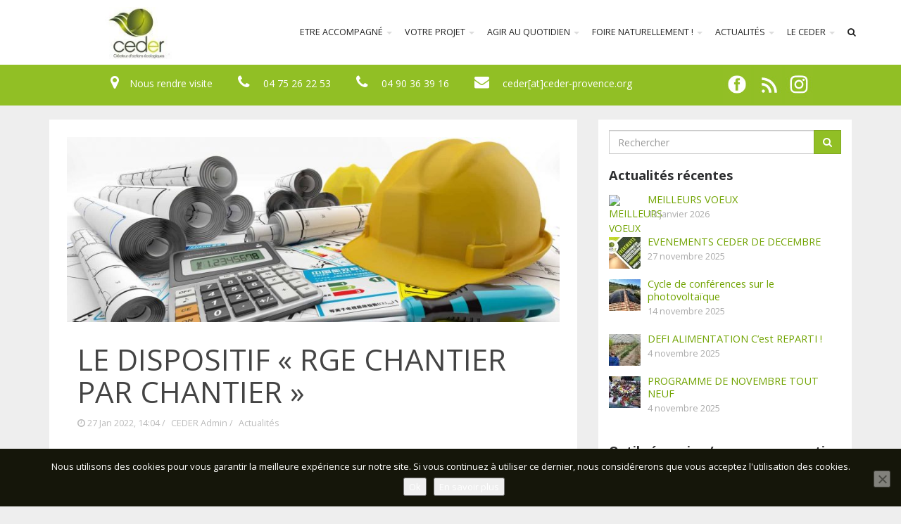

--- FILE ---
content_type: text/html; charset=UTF-8
request_url: https://www.ceder-provence.org/le-dispositif-rge-chantier-par-chantier/
body_size: 17798
content:
<!DOCTYPE html>
<html lang="fr-FR">
<head>
<meta charset="UTF-8">
<meta http-equiv="X-UA-Compatible" content="IE=edge">
<meta name="viewport" content="width=device-width, initial-scale=1">
<title>Le dispositif &quot;RGE Chantier par chantier&quot; - CEDER</title>
<link rel="profile" href="http://gmpg.org/xfn/11">
<link rel="pingback" href="">
<meta name='robots' content='index, follow, max-image-preview:large, max-snippet:-1, max-video-preview:-1' />
<!-- This site is optimized with the Yoast SEO plugin v26.7 - https://yoast.com/wordpress/plugins/seo/ -->
<meta name="description" content="Le CEDER accompagne les professionnels pour comprendre des dispositifs spécifiques comme le &quot;RGE chantier par chantier&quot;" />
<link rel="canonical" href="https://www.ceder-provence.org/le-dispositif-rge-chantier-par-chantier/" />
<meta property="og:locale" content="fr_FR" />
<meta property="og:type" content="article" />
<meta property="og:title" content="Le dispositif &quot;RGE Chantier par chantier&quot; - CEDER" />
<meta property="og:description" content="Le CEDER accompagne les professionnels pour comprendre des dispositifs spécifiques comme le &quot;RGE chantier par chantier&quot;" />
<meta property="og:url" content="https://www.ceder-provence.org/le-dispositif-rge-chantier-par-chantier/" />
<meta property="og:site_name" content="CEDER" />
<meta property="article:published_time" content="2022-01-27T13:04:39+00:00" />
<meta property="article:modified_time" content="2022-02-17T08:19:34+00:00" />
<meta property="og:image" content="https://www.ceder-provence.org/wp-content/uploads/2020/10/isolation-28.jpg" />
<meta property="og:image:width" content="1830" />
<meta property="og:image:height" content="1038" />
<meta property="og:image:type" content="image/jpeg" />
<meta name="author" content="CEDER Admin" />
<meta name="twitter:card" content="summary_large_image" />
<meta name="twitter:label1" content="Écrit par" />
<meta name="twitter:data1" content="CEDER Admin" />
<meta name="twitter:label2" content="Durée de lecture estimée" />
<meta name="twitter:data2" content="2 minutes" />
<script type="application/ld+json" class="yoast-schema-graph">{"@context":"https://schema.org","@graph":[{"@type":"Article","@id":"https://www.ceder-provence.org/le-dispositif-rge-chantier-par-chantier/#article","isPartOf":{"@id":"https://www.ceder-provence.org/le-dispositif-rge-chantier-par-chantier/"},"author":{"name":"CEDER Admin","@id":"https://www.ceder-provence.org/#/schema/person/ec0fc404af2301ce67ec4ea1eb8e5330"},"headline":"Le dispositif « RGE Chantier par chantier »","datePublished":"2022-01-27T13:04:39+00:00","dateModified":"2022-02-17T08:19:34+00:00","mainEntityOfPage":{"@id":"https://www.ceder-provence.org/le-dispositif-rge-chantier-par-chantier/"},"wordCount":324,"publisher":{"@id":"https://www.ceder-provence.org/#organization"},"image":{"@id":"https://www.ceder-provence.org/le-dispositif-rge-chantier-par-chantier/#primaryimage"},"thumbnailUrl":"https://www.ceder-provence.org/wp-content/uploads/2020/10/isolation-28.jpg","articleSection":["Actualités"],"inLanguage":"fr-FR"},{"@type":"WebPage","@id":"https://www.ceder-provence.org/le-dispositif-rge-chantier-par-chantier/","url":"https://www.ceder-provence.org/le-dispositif-rge-chantier-par-chantier/","name":"Le dispositif \"RGE Chantier par chantier\" - CEDER","isPartOf":{"@id":"https://www.ceder-provence.org/#website"},"primaryImageOfPage":{"@id":"https://www.ceder-provence.org/le-dispositif-rge-chantier-par-chantier/#primaryimage"},"image":{"@id":"https://www.ceder-provence.org/le-dispositif-rge-chantier-par-chantier/#primaryimage"},"thumbnailUrl":"https://www.ceder-provence.org/wp-content/uploads/2020/10/isolation-28.jpg","datePublished":"2022-01-27T13:04:39+00:00","dateModified":"2022-02-17T08:19:34+00:00","description":"Le CEDER accompagne les professionnels pour comprendre des dispositifs spécifiques comme le \"RGE chantier par chantier\"","breadcrumb":{"@id":"https://www.ceder-provence.org/le-dispositif-rge-chantier-par-chantier/#breadcrumb"},"inLanguage":"fr-FR","potentialAction":[{"@type":"ReadAction","target":["https://www.ceder-provence.org/le-dispositif-rge-chantier-par-chantier/"]}]},{"@type":"ImageObject","inLanguage":"fr-FR","@id":"https://www.ceder-provence.org/le-dispositif-rge-chantier-par-chantier/#primaryimage","url":"https://www.ceder-provence.org/wp-content/uploads/2020/10/isolation-28.jpg","contentUrl":"https://www.ceder-provence.org/wp-content/uploads/2020/10/isolation-28.jpg","width":1830,"height":1038,"caption":"chantier"},{"@type":"BreadcrumbList","@id":"https://www.ceder-provence.org/le-dispositif-rge-chantier-par-chantier/#breadcrumb","itemListElement":[{"@type":"ListItem","position":1,"name":"Accueil","item":"https://www.ceder-provence.org/"},{"@type":"ListItem","position":2,"name":"Actualités","item":"https://www.ceder-provence.org/actualites/"},{"@type":"ListItem","position":3,"name":"Le dispositif « RGE Chantier par chantier »"}]},{"@type":"WebSite","@id":"https://www.ceder-provence.org/#website","url":"https://www.ceder-provence.org/","name":"CEDER","description":"Créateur d&#039;actions écologiques","publisher":{"@id":"https://www.ceder-provence.org/#organization"},"potentialAction":[{"@type":"SearchAction","target":{"@type":"EntryPoint","urlTemplate":"https://www.ceder-provence.org/?s={search_term_string}"},"query-input":{"@type":"PropertyValueSpecification","valueRequired":true,"valueName":"search_term_string"}}],"inLanguage":"fr-FR"},{"@type":"Organization","@id":"https://www.ceder-provence.org/#organization","name":"CEDER","url":"https://www.ceder-provence.org/","logo":{"@type":"ImageObject","inLanguage":"fr-FR","@id":"https://www.ceder-provence.org/#/schema/logo/image/","url":"https://www.ceder-provence.org/wp-content/uploads/2021/09/cropped-cropped-logo_CEDER_long.jpg","contentUrl":"https://www.ceder-provence.org/wp-content/uploads/2021/09/cropped-cropped-logo_CEDER_long.jpg","width":293,"height":86,"caption":"CEDER"},"image":{"@id":"https://www.ceder-provence.org/#/schema/logo/image/"}},{"@type":"Person","@id":"https://www.ceder-provence.org/#/schema/person/ec0fc404af2301ce67ec4ea1eb8e5330","name":"CEDER Admin","url":"https://www.ceder-provence.org/author/admceder/"}]}</script>
<!-- / Yoast SEO plugin. -->
<link rel='dns-prefetch' href='//www.ceder-provence.org' />
<link rel='dns-prefetch' href='//fonts.googleapis.com' />
<link rel="alternate" type="application/rss+xml" title="CEDER &raquo; Flux" href="https://www.ceder-provence.org/feed/" />
<link rel="alternate" type="application/rss+xml" title="CEDER &raquo; Flux des commentaires" href="https://www.ceder-provence.org/comments/feed/" />
<link rel="alternate" title="oEmbed (JSON)" type="application/json+oembed" href="https://www.ceder-provence.org/wp-json/oembed/1.0/embed?url=https%3A%2F%2Fwww.ceder-provence.org%2Fle-dispositif-rge-chantier-par-chantier%2F" />
<link rel="alternate" title="oEmbed (XML)" type="text/xml+oembed" href="https://www.ceder-provence.org/wp-json/oembed/1.0/embed?url=https%3A%2F%2Fwww.ceder-provence.org%2Fle-dispositif-rge-chantier-par-chantier%2F&#038;format=xml" />
<style id='wp-img-auto-sizes-contain-inline-css' type='text/css'>
img:is([sizes=auto i],[sizes^="auto," i]){contain-intrinsic-size:3000px 1500px}
/*# sourceURL=wp-img-auto-sizes-contain-inline-css */
</style>
<style id='wp-block-library-inline-css' type='text/css'>
:root{--wp-block-synced-color:#7a00df;--wp-block-synced-color--rgb:122,0,223;--wp-bound-block-color:var(--wp-block-synced-color);--wp-editor-canvas-background:#ddd;--wp-admin-theme-color:#007cba;--wp-admin-theme-color--rgb:0,124,186;--wp-admin-theme-color-darker-10:#006ba1;--wp-admin-theme-color-darker-10--rgb:0,107,160.5;--wp-admin-theme-color-darker-20:#005a87;--wp-admin-theme-color-darker-20--rgb:0,90,135;--wp-admin-border-width-focus:2px}@media (min-resolution:192dpi){:root{--wp-admin-border-width-focus:1.5px}}.wp-element-button{cursor:pointer}:root .has-very-light-gray-background-color{background-color:#eee}:root .has-very-dark-gray-background-color{background-color:#313131}:root .has-very-light-gray-color{color:#eee}:root .has-very-dark-gray-color{color:#313131}:root .has-vivid-green-cyan-to-vivid-cyan-blue-gradient-background{background:linear-gradient(135deg,#00d084,#0693e3)}:root .has-purple-crush-gradient-background{background:linear-gradient(135deg,#34e2e4,#4721fb 50%,#ab1dfe)}:root .has-hazy-dawn-gradient-background{background:linear-gradient(135deg,#faaca8,#dad0ec)}:root .has-subdued-olive-gradient-background{background:linear-gradient(135deg,#fafae1,#67a671)}:root .has-atomic-cream-gradient-background{background:linear-gradient(135deg,#fdd79a,#004a59)}:root .has-nightshade-gradient-background{background:linear-gradient(135deg,#330968,#31cdcf)}:root .has-midnight-gradient-background{background:linear-gradient(135deg,#020381,#2874fc)}:root{--wp--preset--font-size--normal:16px;--wp--preset--font-size--huge:42px}.has-regular-font-size{font-size:1em}.has-larger-font-size{font-size:2.625em}.has-normal-font-size{font-size:var(--wp--preset--font-size--normal)}.has-huge-font-size{font-size:var(--wp--preset--font-size--huge)}.has-text-align-center{text-align:center}.has-text-align-left{text-align:left}.has-text-align-right{text-align:right}.has-fit-text{white-space:nowrap!important}#end-resizable-editor-section{display:none}.aligncenter{clear:both}.items-justified-left{justify-content:flex-start}.items-justified-center{justify-content:center}.items-justified-right{justify-content:flex-end}.items-justified-space-between{justify-content:space-between}.screen-reader-text{border:0;clip-path:inset(50%);height:1px;margin:-1px;overflow:hidden;padding:0;position:absolute;width:1px;word-wrap:normal!important}.screen-reader-text:focus{background-color:#ddd;clip-path:none;color:#444;display:block;font-size:1em;height:auto;left:5px;line-height:normal;padding:15px 23px 14px;text-decoration:none;top:5px;width:auto;z-index:100000}html :where(.has-border-color){border-style:solid}html :where([style*=border-top-color]){border-top-style:solid}html :where([style*=border-right-color]){border-right-style:solid}html :where([style*=border-bottom-color]){border-bottom-style:solid}html :where([style*=border-left-color]){border-left-style:solid}html :where([style*=border-width]){border-style:solid}html :where([style*=border-top-width]){border-top-style:solid}html :where([style*=border-right-width]){border-right-style:solid}html :where([style*=border-bottom-width]){border-bottom-style:solid}html :where([style*=border-left-width]){border-left-style:solid}html :where(img[class*=wp-image-]){height:auto;max-width:100%}:where(figure){margin:0 0 1em}html :where(.is-position-sticky){--wp-admin--admin-bar--position-offset:var(--wp-admin--admin-bar--height,0px)}@media screen and (max-width:600px){html :where(.is-position-sticky){--wp-admin--admin-bar--position-offset:0px}}
/*# sourceURL=wp-block-library-inline-css */
</style><style id='global-styles-inline-css' type='text/css'>
:root{--wp--preset--aspect-ratio--square: 1;--wp--preset--aspect-ratio--4-3: 4/3;--wp--preset--aspect-ratio--3-4: 3/4;--wp--preset--aspect-ratio--3-2: 3/2;--wp--preset--aspect-ratio--2-3: 2/3;--wp--preset--aspect-ratio--16-9: 16/9;--wp--preset--aspect-ratio--9-16: 9/16;--wp--preset--color--black: #000000;--wp--preset--color--cyan-bluish-gray: #abb8c3;--wp--preset--color--white: #ffffff;--wp--preset--color--pale-pink: #f78da7;--wp--preset--color--vivid-red: #cf2e2e;--wp--preset--color--luminous-vivid-orange: #ff6900;--wp--preset--color--luminous-vivid-amber: #fcb900;--wp--preset--color--light-green-cyan: #7bdcb5;--wp--preset--color--vivid-green-cyan: #00d084;--wp--preset--color--pale-cyan-blue: #8ed1fc;--wp--preset--color--vivid-cyan-blue: #0693e3;--wp--preset--color--vivid-purple: #9b51e0;--wp--preset--gradient--vivid-cyan-blue-to-vivid-purple: linear-gradient(135deg,rgb(6,147,227) 0%,rgb(155,81,224) 100%);--wp--preset--gradient--light-green-cyan-to-vivid-green-cyan: linear-gradient(135deg,rgb(122,220,180) 0%,rgb(0,208,130) 100%);--wp--preset--gradient--luminous-vivid-amber-to-luminous-vivid-orange: linear-gradient(135deg,rgb(252,185,0) 0%,rgb(255,105,0) 100%);--wp--preset--gradient--luminous-vivid-orange-to-vivid-red: linear-gradient(135deg,rgb(255,105,0) 0%,rgb(207,46,46) 100%);--wp--preset--gradient--very-light-gray-to-cyan-bluish-gray: linear-gradient(135deg,rgb(238,238,238) 0%,rgb(169,184,195) 100%);--wp--preset--gradient--cool-to-warm-spectrum: linear-gradient(135deg,rgb(74,234,220) 0%,rgb(151,120,209) 20%,rgb(207,42,186) 40%,rgb(238,44,130) 60%,rgb(251,105,98) 80%,rgb(254,248,76) 100%);--wp--preset--gradient--blush-light-purple: linear-gradient(135deg,rgb(255,206,236) 0%,rgb(152,150,240) 100%);--wp--preset--gradient--blush-bordeaux: linear-gradient(135deg,rgb(254,205,165) 0%,rgb(254,45,45) 50%,rgb(107,0,62) 100%);--wp--preset--gradient--luminous-dusk: linear-gradient(135deg,rgb(255,203,112) 0%,rgb(199,81,192) 50%,rgb(65,88,208) 100%);--wp--preset--gradient--pale-ocean: linear-gradient(135deg,rgb(255,245,203) 0%,rgb(182,227,212) 50%,rgb(51,167,181) 100%);--wp--preset--gradient--electric-grass: linear-gradient(135deg,rgb(202,248,128) 0%,rgb(113,206,126) 100%);--wp--preset--gradient--midnight: linear-gradient(135deg,rgb(2,3,129) 0%,rgb(40,116,252) 100%);--wp--preset--font-size--small: 13px;--wp--preset--font-size--medium: 20px;--wp--preset--font-size--large: 36px;--wp--preset--font-size--x-large: 42px;--wp--preset--spacing--20: 0.44rem;--wp--preset--spacing--30: 0.67rem;--wp--preset--spacing--40: 1rem;--wp--preset--spacing--50: 1.5rem;--wp--preset--spacing--60: 2.25rem;--wp--preset--spacing--70: 3.38rem;--wp--preset--spacing--80: 5.06rem;--wp--preset--shadow--natural: 6px 6px 9px rgba(0, 0, 0, 0.2);--wp--preset--shadow--deep: 12px 12px 50px rgba(0, 0, 0, 0.4);--wp--preset--shadow--sharp: 6px 6px 0px rgba(0, 0, 0, 0.2);--wp--preset--shadow--outlined: 6px 6px 0px -3px rgb(255, 255, 255), 6px 6px rgb(0, 0, 0);--wp--preset--shadow--crisp: 6px 6px 0px rgb(0, 0, 0);}:where(.is-layout-flex){gap: 0.5em;}:where(.is-layout-grid){gap: 0.5em;}body .is-layout-flex{display: flex;}.is-layout-flex{flex-wrap: wrap;align-items: center;}.is-layout-flex > :is(*, div){margin: 0;}body .is-layout-grid{display: grid;}.is-layout-grid > :is(*, div){margin: 0;}:where(.wp-block-columns.is-layout-flex){gap: 2em;}:where(.wp-block-columns.is-layout-grid){gap: 2em;}:where(.wp-block-post-template.is-layout-flex){gap: 1.25em;}:where(.wp-block-post-template.is-layout-grid){gap: 1.25em;}.has-black-color{color: var(--wp--preset--color--black) !important;}.has-cyan-bluish-gray-color{color: var(--wp--preset--color--cyan-bluish-gray) !important;}.has-white-color{color: var(--wp--preset--color--white) !important;}.has-pale-pink-color{color: var(--wp--preset--color--pale-pink) !important;}.has-vivid-red-color{color: var(--wp--preset--color--vivid-red) !important;}.has-luminous-vivid-orange-color{color: var(--wp--preset--color--luminous-vivid-orange) !important;}.has-luminous-vivid-amber-color{color: var(--wp--preset--color--luminous-vivid-amber) !important;}.has-light-green-cyan-color{color: var(--wp--preset--color--light-green-cyan) !important;}.has-vivid-green-cyan-color{color: var(--wp--preset--color--vivid-green-cyan) !important;}.has-pale-cyan-blue-color{color: var(--wp--preset--color--pale-cyan-blue) !important;}.has-vivid-cyan-blue-color{color: var(--wp--preset--color--vivid-cyan-blue) !important;}.has-vivid-purple-color{color: var(--wp--preset--color--vivid-purple) !important;}.has-black-background-color{background-color: var(--wp--preset--color--black) !important;}.has-cyan-bluish-gray-background-color{background-color: var(--wp--preset--color--cyan-bluish-gray) !important;}.has-white-background-color{background-color: var(--wp--preset--color--white) !important;}.has-pale-pink-background-color{background-color: var(--wp--preset--color--pale-pink) !important;}.has-vivid-red-background-color{background-color: var(--wp--preset--color--vivid-red) !important;}.has-luminous-vivid-orange-background-color{background-color: var(--wp--preset--color--luminous-vivid-orange) !important;}.has-luminous-vivid-amber-background-color{background-color: var(--wp--preset--color--luminous-vivid-amber) !important;}.has-light-green-cyan-background-color{background-color: var(--wp--preset--color--light-green-cyan) !important;}.has-vivid-green-cyan-background-color{background-color: var(--wp--preset--color--vivid-green-cyan) !important;}.has-pale-cyan-blue-background-color{background-color: var(--wp--preset--color--pale-cyan-blue) !important;}.has-vivid-cyan-blue-background-color{background-color: var(--wp--preset--color--vivid-cyan-blue) !important;}.has-vivid-purple-background-color{background-color: var(--wp--preset--color--vivid-purple) !important;}.has-black-border-color{border-color: var(--wp--preset--color--black) !important;}.has-cyan-bluish-gray-border-color{border-color: var(--wp--preset--color--cyan-bluish-gray) !important;}.has-white-border-color{border-color: var(--wp--preset--color--white) !important;}.has-pale-pink-border-color{border-color: var(--wp--preset--color--pale-pink) !important;}.has-vivid-red-border-color{border-color: var(--wp--preset--color--vivid-red) !important;}.has-luminous-vivid-orange-border-color{border-color: var(--wp--preset--color--luminous-vivid-orange) !important;}.has-luminous-vivid-amber-border-color{border-color: var(--wp--preset--color--luminous-vivid-amber) !important;}.has-light-green-cyan-border-color{border-color: var(--wp--preset--color--light-green-cyan) !important;}.has-vivid-green-cyan-border-color{border-color: var(--wp--preset--color--vivid-green-cyan) !important;}.has-pale-cyan-blue-border-color{border-color: var(--wp--preset--color--pale-cyan-blue) !important;}.has-vivid-cyan-blue-border-color{border-color: var(--wp--preset--color--vivid-cyan-blue) !important;}.has-vivid-purple-border-color{border-color: var(--wp--preset--color--vivid-purple) !important;}.has-vivid-cyan-blue-to-vivid-purple-gradient-background{background: var(--wp--preset--gradient--vivid-cyan-blue-to-vivid-purple) !important;}.has-light-green-cyan-to-vivid-green-cyan-gradient-background{background: var(--wp--preset--gradient--light-green-cyan-to-vivid-green-cyan) !important;}.has-luminous-vivid-amber-to-luminous-vivid-orange-gradient-background{background: var(--wp--preset--gradient--luminous-vivid-amber-to-luminous-vivid-orange) !important;}.has-luminous-vivid-orange-to-vivid-red-gradient-background{background: var(--wp--preset--gradient--luminous-vivid-orange-to-vivid-red) !important;}.has-very-light-gray-to-cyan-bluish-gray-gradient-background{background: var(--wp--preset--gradient--very-light-gray-to-cyan-bluish-gray) !important;}.has-cool-to-warm-spectrum-gradient-background{background: var(--wp--preset--gradient--cool-to-warm-spectrum) !important;}.has-blush-light-purple-gradient-background{background: var(--wp--preset--gradient--blush-light-purple) !important;}.has-blush-bordeaux-gradient-background{background: var(--wp--preset--gradient--blush-bordeaux) !important;}.has-luminous-dusk-gradient-background{background: var(--wp--preset--gradient--luminous-dusk) !important;}.has-pale-ocean-gradient-background{background: var(--wp--preset--gradient--pale-ocean) !important;}.has-electric-grass-gradient-background{background: var(--wp--preset--gradient--electric-grass) !important;}.has-midnight-gradient-background{background: var(--wp--preset--gradient--midnight) !important;}.has-small-font-size{font-size: var(--wp--preset--font-size--small) !important;}.has-medium-font-size{font-size: var(--wp--preset--font-size--medium) !important;}.has-large-font-size{font-size: var(--wp--preset--font-size--large) !important;}.has-x-large-font-size{font-size: var(--wp--preset--font-size--x-large) !important;}
/*# sourceURL=global-styles-inline-css */
</style>
<style id='classic-theme-styles-inline-css' type='text/css'>
/*! This file is auto-generated */
.wp-block-button__link{color:#fff;background-color:#32373c;border-radius:9999px;box-shadow:none;text-decoration:none;padding:calc(.667em + 2px) calc(1.333em + 2px);font-size:1.125em}.wp-block-file__button{background:#32373c;color:#fff;text-decoration:none}
/*# sourceURL=/wp-includes/css/classic-themes.min.css */
</style>
<!-- <link rel='stylesheet' id='bb-tcs-editor-style-shared-css' href='https://www.ceder-provence.org/wp-content/themes/webmas-three/editor-style-shared.css' type='text/css' media='all' /> -->
<!-- <link rel='stylesheet' id='ub-extension-style-css-css' href='https://www.ceder-provence.org/wp-content/plugins/ultimate-blocks/src/extensions/style.css?ver=6.9' type='text/css' media='all' /> -->
<!-- <link rel='stylesheet' id='cookie-notice-front-css' href='https://www.ceder-provence.org/wp-content/plugins/cookie-notice/css/front.min.css?ver=2.5.11' type='text/css' media='all' /> -->
<!-- <link rel='stylesheet' id='responsive-lightbox-nivo-css' href='https://www.ceder-provence.org/wp-content/plugins/responsive-lightbox/assets/nivo/nivo-lightbox.min.css?ver=1.3.1' type='text/css' media='all' /> -->
<!-- <link rel='stylesheet' id='responsive-lightbox-nivo-default-css' href='https://www.ceder-provence.org/wp-content/plugins/responsive-lightbox/assets/nivo/themes/default/default.css?ver=1.3.1' type='text/css' media='all' /> -->
<!-- <link rel='stylesheet' id='wp_mailjet_form_builder_widget-widget-front-styles-css' href='https://www.ceder-provence.org/wp-content/plugins/mailjet-for-wordpress/src/widgetformbuilder/css/front-widget.css?ver=6.1.6' type='text/css' media='all' /> -->
<!-- <link rel='stylesheet' id='bootstrap-styles-css' href='https://www.ceder-provence.org/wp-content/themes/webmas-three/css/bootstrap.css' type='text/css' media='all' /> -->
<!-- <link rel='stylesheet' id='theme-styles-css' href='https://www.ceder-provence.org/wp-content/themes/webmas-three/style.css' type='text/css' media='all' /> -->
<!-- <link rel='stylesheet' id='font-awesome-css' href='https://www.ceder-provence.org/wp-content/themes/webmas-three/css/font-awesome.min.css' type='text/css' media='all' /> -->
<!-- <link rel='stylesheet' id='animate-css-css' href='https://www.ceder-provence.org/wp-content/themes/webmas-three/css/animate.css' type='text/css' media='all' /> -->
<link rel="stylesheet" type="text/css" href="//www.ceder-provence.org/wp-content/cache/wpfc-minified/kp5lwxjm/fctnk.css" media="all"/>
<link rel='stylesheet' id='font-theme-css' href='//fonts.googleapis.com/css?family=Open+Sans:400,700' type='text/css' media='all' />
<script src='//www.ceder-provence.org/wp-content/cache/wpfc-minified/feieh0ia/3wu43.js' type="text/javascript"></script>
<!-- <script type="text/javascript" src="https://www.ceder-provence.org/wp-content/themes/webmas-three/js/jquery-1.11.3.min.js" id="jquery-js"></script> -->
<!-- <script type="text/javascript" src="https://www.ceder-provence.org/wp-content/plugins/responsive-lightbox/assets/dompurify/purify.min.js?ver=3.1.7" id="dompurify-js"></script> -->
<script type="text/javascript" id="responsive-lightbox-sanitizer-js-before">
/* <![CDATA[ */
window.RLG = window.RLG || {}; window.RLG.sanitizeAllowedHosts = ["youtube.com","www.youtube.com","youtu.be","vimeo.com","player.vimeo.com"];
//# sourceURL=responsive-lightbox-sanitizer-js-before
/* ]]> */
</script>
<script src='//www.ceder-provence.org/wp-content/cache/wpfc-minified/mc2o7l3w/3wu43.js' type="text/javascript"></script>
<!-- <script type="text/javascript" src="https://www.ceder-provence.org/wp-content/plugins/responsive-lightbox/js/sanitizer.js?ver=2.6.0" id="responsive-lightbox-sanitizer-js"></script> -->
<!-- <script type="text/javascript" src="https://www.ceder-provence.org/wp-content/plugins/responsive-lightbox/assets/nivo/nivo-lightbox.min.js?ver=1.3.1" id="responsive-lightbox-nivo-js"></script> -->
<!-- <script type="text/javascript" src="https://www.ceder-provence.org/wp-includes/js/underscore.min.js?ver=1.13.7" id="underscore-js"></script> -->
<!-- <script type="text/javascript" src="https://www.ceder-provence.org/wp-content/plugins/responsive-lightbox/assets/infinitescroll/infinite-scroll.pkgd.min.js?ver=4.0.1" id="responsive-lightbox-infinite-scroll-js"></script> -->
<script type="text/javascript" id="responsive-lightbox-js-before">
/* <![CDATA[ */
var rlArgs = {"script":"nivo","selector":"lightbox","customEvents":"","activeGalleries":true,"effect":"fade","clickOverlayToClose":true,"keyboardNav":true,"errorMessage":"The requested content cannot be loaded. Please try again later.","woocommerce_gallery":false,"ajaxurl":"https:\/\/www.ceder-provence.org\/wp-admin\/admin-ajax.php","nonce":"656232ae0a","preview":false,"postId":2644,"scriptExtension":false};
//# sourceURL=responsive-lightbox-js-before
/* ]]> */
</script>
<script src='//www.ceder-provence.org/wp-content/cache/wpfc-minified/1nzpie4o/fjv0m.js' type="text/javascript"></script>
<!-- <script type="text/javascript" src="https://www.ceder-provence.org/wp-content/plugins/responsive-lightbox/js/front.js?ver=2.6.0" id="responsive-lightbox-js"></script> -->
<link rel="https://api.w.org/" href="https://www.ceder-provence.org/wp-json/" /><link rel="alternate" title="JSON" type="application/json" href="https://www.ceder-provence.org/wp-json/wp/v2/posts/2644" /><link rel="EditURI" type="application/rsd+xml" title="RSD" href="https://www.ceder-provence.org/xmlrpc.php?rsd" />
<link rel='shortlink' href='https://www.ceder-provence.org/?p=2644' />
<!-- GA Google Analytics @ https://m0n.co/ga -->
<script async src="https://www.googletagmanager.com/gtag/js?id=G-VM4MJFTXVP"></script>
<script>
window.dataLayer = window.dataLayer || [];
function gtag(){dataLayer.push(arguments);}
gtag('js', new Date());
gtag('config', 'G-VM4MJFTXVP');
</script>
<style type="text/css">.blue-message {
background: none repeat scroll 0 0 #3399ff;
color: #ffffff;
text-shadow: none;
font-size: 16px;
line-height: 24px;
padding: 10px;
}.green-message {
background: none repeat scroll 0 0 #8cc14c;
color: #ffffff;
text-shadow: none;
font-size: 16px;
line-height: 24px;
padding: 10px;
}.orange-message {
background: none repeat scroll 0 0 #faa732;
color: #ffffff;
text-shadow: none;
font-size: 16px;
line-height: 24px;
padding: 10px;
}.red-message {
background: none repeat scroll 0 0 #da4d31;
color: #ffffff;
text-shadow: none;
font-size: 16px;
line-height: 24px;
padding: 10px;
}.grey-message {
background: none repeat scroll 0 0 #53555c;
color: #ffffff;
text-shadow: none;
font-size: 16px;
line-height: 24px;
padding: 10px;
}.left-block {
background: none repeat scroll 0 0px, radial-gradient(ellipse at center center, #ffffff 0%, #f2f2f2 100%) repeat scroll 0 0 rgba(0, 0, 0, 0);
color: #8b8e97;
padding: 10px;
margin: 10px;
float: left;
}.right-block {
background: none repeat scroll 0 0px, radial-gradient(ellipse at center center, #ffffff 0%, #f2f2f2 100%) repeat scroll 0 0 rgba(0, 0, 0, 0);
color: #8b8e97;
padding: 10px;
margin: 10px;
float: right;
}.blockquotes {
background: none;
border-left: 5px solid #f1f1f1;
color: #8B8E97;
font-size: 16px;
font-style: italic;
line-height: 22px;
padding-left: 15px;
padding: 10px;
width: 60%;
float: left;
}</style><link rel="icon" href="https://www.ceder-provence.org/wp-content/uploads/2016/02/cropped-logo-45x45.jpg" sizes="32x32" />
<link rel="icon" href="https://www.ceder-provence.org/wp-content/uploads/2016/02/cropped-logo-300x300.jpg" sizes="192x192" />
<link rel="apple-touch-icon" href="https://www.ceder-provence.org/wp-content/uploads/2016/02/cropped-logo-300x300.jpg" />
<meta name="msapplication-TileImage" content="https://www.ceder-provence.org/wp-content/uploads/2016/02/cropped-logo-300x300.jpg" />
<style type="text/css" id="wp-custom-css">
body {
line-height: 1.5em;
}
body iframe .mj-embedded-content
{
box-shadow: rgba(0, 0, 0, 0.35) 0px 0px 0px;
}
@media screen and (min-width: 900px) {
body .ich-prefix .col-1-3{
width: 30%;
}
}
.row {
margin-bottom: 15px;
}
body .advgb-accordion-header h4.advgb-accordion-header-title, body .advgb-accordion-header h4
{
font-size:1em;
color:#70a300!important;
padding-top:7px;
padding-bottom:7px;
}
body .ui-accordion-content p
{
font-size:13px;
line-height:1.45em;
}
body #gallery-1 img {
border: none;
}
body footer #gallery-1 .gallery-item {
float: left;
margin-top: 10px;
text-align: center;
width: inherit;
margin: 10px;
}
body .nf-form-content label {
font-size: inherit;
line-height: 20px;
}
body .nf-form-fields-required
{
color:red;
}		</style>
<!-- HTML5 shim and Respond.js IE8 support of HTML5 elements and media queries -->
<!--[if lt IE 9]>
<script src="/js/html5shiv.min.js"></script>
<script src="/js/respond.min.js"></script>
<style>
#leitmotiv {background: #474f5e; }
*{font-size:1em;}
</style>
<![endif]-->
<!-- <link rel='stylesheet' id='su-shortcodes-css' href='https://www.ceder-provence.org/wp-content/plugins/shortcodes-ultimate/includes/css/shortcodes.css?ver=7.4.8' type='text/css' media='all' /> -->
<link rel="stylesheet" type="text/css" href="//www.ceder-provence.org/wp-content/cache/wpfc-minified/lkzjfzb7/fjv0m.css" media="all"/>
</head>
<body class="wp-singular post-template-default single single-post postid-2644 single-format-standard wp-custom-logo wp-theme-webmas-three cookies-not-set">
<div class="container-fluid">
<div class="nav-wrapper">
<nav id="main-navbar" class="navbar navbar-default navbar-fixed-top">
<div class="container">
<div class="navbar-header">
<button type="button" class="navbar-toggle collapsed" data-toggle="collapse" data-target="#navbar" aria-expanded="false" aria-controls="navbar">
<span class="sr-only">Basculer navigation</span>
<span class="icon-bar"></span>
<span class="icon-bar"></span>
<span class="icon-bar"></span>
</button>
<a class="visible-xs navbar-brand" href="/"><img style="max-width:104px; margin-top: 0px;" src="https://www.ceder-provence.org/wp-content/themes/webmas-three/img/logo.jpg"></a>
</div>
<div id="navbar" class="navbar-collapse collapse">
<a class="navbar-brand hidden-xs fadeInDown animated" rel="home" href="/" title="Page d'accueil">
<a href="https://www.ceder-provence.org/" class="custom-logo-link" rel="home"><img width="293" height="86" src="https://www.ceder-provence.org/wp-content/uploads/2021/09/cropped-cropped-logo_CEDER_long.jpg" class="custom-logo" alt="CEDER" decoding="async" srcset="https://www.ceder-provence.org/wp-content/uploads/2021/09/cropped-cropped-logo_CEDER_long.jpg 293w, https://www.ceder-provence.org/wp-content/uploads/2021/09/cropped-cropped-logo_CEDER_long-150x44.jpg 150w" sizes="(max-width: 293px) 100vw, 293px" /></a>			</a>
<!-- <form role="search" method="get" class="navbar-form navbar-right hidden-sm" id="search-form" action="">
<div class="form-group">
<input type="search" placeholder="" class="form-control" name="s" id="nav-search" value="">
</div>
</form>-->
<!-- Collect the nav links for toggling -->
<ul id="menu-menu-principal" class="nav navbar-nav navbar-right"><li id="menu-item-183" class="menu-item menu-item-type-custom menu-item-object-custom menu-item-has-children menu-item-183 dropdown"><a title="Etre accompagné" href="#" data-toggle="dropdown" class="dropdown-toggle">Etre accompagné <span class="caret"></span></a>
<ul role="menu" class=" dropdown-menu">
<li id="menu-item-185" class="menu-item menu-item-type-post_type menu-item-object-page menu-item-185"><a title="Je suis un particulier" href="https://www.ceder-provence.org/accompagnement-renovation-construction/je-suis-un-particulier/">Je suis un particulier</a></li>
<li id="menu-item-184" class="menu-item menu-item-type-post_type menu-item-object-page menu-item-184"><a title="Je ne suis pas un particulier" href="https://www.ceder-provence.org/accompagnement-renovation-construction/je-ne-suis-pas-un-particulier/">Je ne suis pas un particulier</a></li>
<li id="menu-item-520" class="menu-item menu-item-type-post_type menu-item-object-page menu-item-520"><a title="Je suis enseignant" href="https://www.ceder-provence.org/accompagnement-renovation-construction/je-suis-enseignant/">Je suis enseignant</a></li>
<li id="menu-item-522" class="menu-item menu-item-type-post_type menu-item-object-page menu-item-522"><a title="Je suis travailleur social" href="https://www.ceder-provence.org/accompagnement-renovation-construction/suis-travailleur-social/">Je suis travailleur social</a></li>
<li id="menu-item-1874" class="menu-item menu-item-type-post_type menu-item-object-page menu-item-1874"><a title="Je suis un professionnel" href="https://www.ceder-provence.org/accompagnement-renovation-construction/je-suis-un-professionnel/">Je suis un professionnel</a></li>
</ul>
</li>
<li id="menu-item-90" class="menu-item menu-item-type-custom menu-item-object-custom menu-item-has-children menu-item-90 dropdown"><a title="Votre projet" href="#" data-toggle="dropdown" class="dropdown-toggle">Votre projet <span class="caret"></span></a>
<ul role="menu" class=" dropdown-menu">
<li id="menu-item-93" class="menu-item menu-item-type-post_type menu-item-object-page menu-item-93"><a title="Je réfléchis, je me renseigne" href="https://www.ceder-provence.org/votre-projet/renseignements/">Je réfléchis, je me renseigne</a></li>
<li id="menu-item-92" class="menu-item menu-item-type-post_type menu-item-object-page menu-item-92"><a title="Je suis dans les travaux" href="https://www.ceder-provence.org/votre-projet/je-suis-dans-les-travaux/">Je suis dans les travaux</a></li>
<li id="menu-item-91" class="menu-item menu-item-type-post_type menu-item-object-page menu-item-91"><a title="J&rsquo;ai fini mes travaux" href="https://www.ceder-provence.org/votre-projet/habiter/">J&rsquo;ai fini mes travaux</a></li>
<li id="menu-item-1999" class="menu-item menu-item-type-post_type menu-item-object-page menu-item-1999"><a title="Foire aux questions" href="https://www.ceder-provence.org/foire-aux-questions/">Foire aux questions</a></li>
</ul>
</li>
<li id="menu-item-186" class="menu-item menu-item-type-custom menu-item-object-custom menu-item-has-children menu-item-186 dropdown"><a title="Agir au quotidien" href="#" data-toggle="dropdown" class="dropdown-toggle">Agir au quotidien <span class="caret"></span></a>
<ul role="menu" class=" dropdown-menu">
<li id="menu-item-196" class="menu-item menu-item-type-post_type menu-item-object-page menu-item-196"><a title="Je change de comportement" href="https://www.ceder-provence.org/agir-au-quotidien/change-de-comportement/">Je change de comportement</a></li>
<li id="menu-item-187" class="menu-item menu-item-type-post_type menu-item-object-page menu-item-187"><a title="Je relève le défi énergie" href="https://www.ceder-provence.org/?page_id=175">Je relève le défi énergie</a></li>
<li id="menu-item-677" class="menu-item menu-item-type-post_type menu-item-object-page menu-item-677"><a title="Je participe à un fonds citoyen" href="https://www.ceder-provence.org/agir-au-quotidien/participe-a-fonds-citoyen/">Je participe à un fonds citoyen</a></li>
</ul>
</li>
<li id="menu-item-189" class="menu-item menu-item-type-custom menu-item-object-custom menu-item-has-children menu-item-189 dropdown"><a title="Foire Naturellement !" href="#" data-toggle="dropdown" class="dropdown-toggle">Foire Naturellement ! <span class="caret"></span></a>
<ul role="menu" class=" dropdown-menu">
<li id="menu-item-191" class="menu-item menu-item-type-post_type menu-item-object-page menu-item-191"><a title="Je découvre la foire éco biologique Naturellement !" href="https://www.ceder-provence.org/foire-naturellement/je-decouvre-la-foire/">Je découvre la foire éco biologique Naturellement !</a></li>
<li id="menu-item-190" class="menu-item menu-item-type-post_type menu-item-object-page menu-item-190"><a title="Je suis exposant" href="https://www.ceder-provence.org/foire-naturellement/exposant/">Je suis exposant</a></li>
</ul>
</li>
<li id="menu-item-167" class="menu-item menu-item-type-custom menu-item-object-custom menu-item-has-children menu-item-167 dropdown"><a title="Actualités" href="#" data-toggle="dropdown" class="dropdown-toggle">Actualités <span class="caret"></span></a>
<ul role="menu" class=" dropdown-menu">
<li id="menu-item-168" class="menu-item menu-item-type-taxonomy menu-item-object-category current-post-ancestor current-menu-parent current-post-parent menu-item-168"><a title="Toutes les actualités du CEDER" href="https://www.ceder-provence.org/category/actualites/">Toutes les actualités du CEDER</a></li>
<li id="menu-item-169" class="menu-item menu-item-type-taxonomy menu-item-object-category menu-item-169"><a title="Courrier du CEDER" href="https://www.ceder-provence.org/category/courrier-du-ceder/">Courrier du CEDER</a></li>
<li id="menu-item-1141" class="menu-item menu-item-type-post_type menu-item-object-page menu-item-1141"><a title="Newsletter" href="https://www.ceder-provence.org/newsletter/">Newsletter</a></li>
</ul>
</li>
<li id="menu-item-38" class="menu-item menu-item-type-post_type menu-item-object-page menu-item-has-children menu-item-38 dropdown"><a title="Le CEDER" href="#" data-toggle="dropdown" class="dropdown-toggle">Le CEDER <span class="caret"></span></a>
<ul role="menu" class=" dropdown-menu">
<li id="menu-item-195" class="menu-item menu-item-type-post_type menu-item-object-page menu-item-195"><a title="NOUS CONNAITRE…" href="https://www.ceder-provence.org/le-ceder-espace-conseil-energie/connaitre-le-ceder/">NOUS CONNAITRE…</a></li>
<li id="menu-item-194" class="menu-item menu-item-type-post_type menu-item-object-page menu-item-194"><a title="J&rsquo;adhère au CEDER !" href="https://www.ceder-provence.org/le-ceder-espace-conseil-energie/jadhere-au-ceder/">J&rsquo;adhère au CEDER !</a></li>
<li id="menu-item-193" class="menu-item menu-item-type-post_type menu-item-object-page menu-item-193"><a title="Centre de ressources" href="https://www.ceder-provence.org/le-ceder-espace-conseil-energie/documentation/">Centre de ressources</a></li>
<li id="menu-item-192" class="menu-item menu-item-type-post_type menu-item-object-page menu-item-192"><a title="Formation" href="https://www.ceder-provence.org/le-ceder-espace-conseil-energie/formation/">Formation</a></li>
<li id="menu-item-1126" class="menu-item menu-item-type-post_type menu-item-object-page menu-item-1126"><a title="CONTACTS" href="https://www.ceder-provence.org/le-ceder-espace-conseil-energie/contacts/">CONTACTS</a></li>
</ul>
</li>
<li id="menu-item-384" class="menu-item menu-item-type-post_type menu-item-object-page menu-item-384"><a title="&lt;i class=&quot;fa fa-search&quot;&gt;&lt;/i&gt;" href="https://www.ceder-provence.org/rechercher-dans-le-site/"><i class="fa fa-search"></i></a></li>
</ul>
</div><!--/.nav-collapse -->
</div><!--/.container -->
</nav><!-- / nav -->
</div>
</div>
<div class="container-fluid">
<nav class="tinynav">
<div class="textwidget"><div class="su-posts su-posts-single-post">
<div id="su-post-987" class="su-post">						
<div class="su-post-content">
<div class="col-sm-10"><i class="fa fa-map-marker" style="font-size: 1.5em;"> </i><a class="retop" href="https://goo.gl/maps/GpkxUUm3c5B2" target="_blank" rel="noopener" data-html="true" data-toggle="tooltip" data-placement="bottom">Nous rendre visite</a> <i class="fa fa-phone" style="font-size: 1.5em;"> </i> <a class="retop" title="" href="tel:+33475262253" target="_blank" rel="noopener" data-html="true" data-toggle="tooltip" data-placement="bottom">04 75 26 22 53</a> <i class="fa fa-phone" style="font-size: 1.5em;"> </i> <a class="retop" title="" href="tel:+33490363916" target="_blank" rel="noopener" data-html="true" data-toggle="tooltip" data-placement="bottom">04 90 36 39 16</a> <i class="fa fa-envelope" style="font-size: 1.5em;"> </i> <a class="retop coord_right" title="" href="https://www.ceder-provence.org/contacts" data-toggle="tooltip" data-placement="bottom">ceder[at]ceder-provence.org</a> <a href="https://www.facebook.com/CederProvence" target="_blank" rel="noopener"><img decoding="async" class="alignnone size-full wp-image-998" src="https://www.ceder-provence.org/wp-content/uploads/2018/07/facebook.jpg" alt="" width="40" height="56" /></a> <a href="https://www.ceder-provence.org/feed/" target="_blank" rel="noopener"><img decoding="async" class="alignnone size-full wp-image-997" src="https://www.ceder-provence.org/wp-content/uploads/2018/07/rss.jpg" alt="" width="40" height="56" /></a> <a href="https://www.instagram.com/cederprovence/" target="_blank" rel="noopener"><img decoding="async" class="alignnone size-full wp-image-999" src="https://www.ceder-provence.org/wp-content/uploads/2018/07/instagram.jpg" alt="" width="40" height="56" /></a></div>
</div>
</div>
</div></div>	</nav>
</div>
<div class="container">
<div class="row" style="padding-top:20px;">
<div class="col-md-8">
<div id="post-2644" class="post-2644 post type-post status-publish format-standard has-post-thumbnail hentry category-actualites">
<div class="post-picture" style="margin:-15px -15px 30px -15px;">
<img width="800" height="300" src="https://www.ceder-provence.org/wp-content/uploads/2020/10/isolation-28-800x300.jpg" class="img-responsive wp-post-image" alt="" decoding="async" fetchpriority="high" />					</div>
<h1 class="entry-title" style="margin-bottom:0px;">Le dispositif « RGE Chantier par chantier »</h1>
<div class="post_header_single" style="margin-bottom:20px;">
<div class="row">
<div class="col-md-8">
<div class="post-meta">
<ul>
<li class="post-date-blog" style="margin-right:5px;"><i class="fa fa-clock-o"></i> 27 Jan 2022, 14:04 / </li>
<li class="post-author" style="margin-right:5px;"><a href="/author/CEDER Admin">CEDER Admin</a> / </li>
<li class="post-category"><a href="https://www.ceder-provence.org/category/actualites/" rel="category tag">Actualités</a></li>
</ul>
</div>
</div>
<div class="col-md-4">
<div class="post-comments-single pull-right">
<!--<i class="fa fa-comment"></i> <a href="https://www.ceder-provence.org/le-dispositif-rge-chantier-par-chantier/#respond">Aucun commentaire</a>-->
</div>
</div>
</div>
</div>
<div class="entry-content">
<p><strong><img decoding="async" class=" wp-image-2622 aligncenter" src="https://www.ceder-provence.org/wp-content/uploads/2022/01/newletter-SPPEH26-2022-FRv2-300x95.jpg" alt="" width="610" height="193" srcset="https://www.ceder-provence.org/wp-content/uploads/2022/01/newletter-SPPEH26-2022-FRv2-300x95.jpg 300w, https://www.ceder-provence.org/wp-content/uploads/2022/01/newletter-SPPEH26-2022-FRv2-1024x326.jpg 1024w, https://www.ceder-provence.org/wp-content/uploads/2022/01/newletter-SPPEH26-2022-FRv2-768x244.jpg 768w, https://www.ceder-provence.org/wp-content/uploads/2022/01/newletter-SPPEH26-2022-FRv2-1536x489.jpg 1536w, https://www.ceder-provence.org/wp-content/uploads/2022/01/newletter-SPPEH26-2022-FRv2-2048x652.jpg 2048w" sizes="(max-width: 610px) 100vw, 610px" /></strong></p>
<h2></h2>
<h2><strong>Destiné aux artisans seuls et aux petites entreprises de plus de deux ans d&rsquo;ancienneté</strong> et non labellisées <a href="https://www.habitatpresto.com/pro/conseils/administratif-fiscalite/certification-rge">RGE</a>, l&rsquo;alternative intitulée aussi « RGE qualification chantier » a été instaurée par le Gouvernement jusqu’au 31 décembre 2022.</h2>
<h3><strong>C’est quoi ?</strong></h3>
<p>La possibilité, pour une entreprise ou un artisan justifiant d’au moins deux ans d’activité, d’effectuer des travaux de rénovation énergétique ou d’installation d’équipements éligibles aux aides de l’État sans détenir la mention RGE (Reconnu Garant de l&rsquo;Environnement).</p>
<h3><strong>Quels avantages ?</strong></h3>
<p>La qualification RGE chantier par chantier augmente l’offre d’artisans lorsque celle-ci est peu abondante. Elle vise donc à massifier les travaux de rénovation énergétique. Elle permet aux entreprises qui souhaitent obtenir la mention RGE d’effectuer des travaux aidés et de se constituer ainsi des références de chantier.</p>
<h3><strong>Pour qui ?</strong></h3>
<p>Pour les petites entreprises et les artisans seuls, en particulier lorsqu’ils ne réalisent qu’un ou deux chantiers par an. Dans leur cas, devenir titulaire de la qualification RGE peut paraître inadapté et compliqué au premier abord.</p>
<p><strong>Comment ça marche ?</strong></p>
<ul>
<li>L’expérimentation est encadrée</li>
<li>L’organisme de qualification (Qualibat, Qualit’ENR ou Qualifelec) vérifie la recevabilité du dossier et organise un contrôle sur site des travaux.</li>
</ul>
<p>Ainsi, chaque chantier est audité en présence de l’entreprise et du client.</p>
<h4><em><strong> </strong>Critères d’accès pour l’entreprise</em></h4>
<ul>
<li>Être inscrit au registre du commerce et des sociétés ou au répertoire des métiers.</li>
<li>Ne pas être en état de liquidation judiciaire, de cessation d’activité.</li>
<li>Être à jour de ses obligations relatives au paiement des cotisations sociales et des impôts et taxes.</li>
<li>Fournir les attestations d’assurances relatives à l’activité concernée par la qualification chantier demandée.</li>
<li>Fournir la preuve d’activité d’au moins deux ans.</li>
</ul>
<p><strong><a href="https://www.qualibat.com/qualification-chantier-par-chantier/">Plus d’informations</a></strong></p>
<p><img decoding="async" class=" wp-image-2621 aligncenter" src="https://www.ceder-provence.org/wp-content/uploads/2022/01/pied-newsletter-SPPEH26-2022-FRv2-300x37.jpg" alt="" width="657" height="81" srcset="https://www.ceder-provence.org/wp-content/uploads/2022/01/pied-newsletter-SPPEH26-2022-FRv2-300x37.jpg 300w, https://www.ceder-provence.org/wp-content/uploads/2022/01/pied-newsletter-SPPEH26-2022-FRv2-1024x126.jpg 1024w, https://www.ceder-provence.org/wp-content/uploads/2022/01/pied-newsletter-SPPEH26-2022-FRv2-768x95.jpg 768w, https://www.ceder-provence.org/wp-content/uploads/2022/01/pied-newsletter-SPPEH26-2022-FRv2-1536x190.jpg 1536w, https://www.ceder-provence.org/wp-content/uploads/2022/01/pied-newsletter-SPPEH26-2022-FRv2-2048x253.jpg 2048w" sizes="(max-width: 657px) 100vw, 657px" /></p>
</div><!-- .entry-content -->
<div class="row">
<div class="col-md-6">
<div id="post-tags">
</div>
</div>
<div class="col-md-6">
<div id="social-share" style="text-align:right;">
<h4 class="tags-title">Partager</h4>
<a href="http://www.facebook.com/sharer.php?u=https://www.ceder-provence.org/le-dispositif-rge-chantier-par-chantier/" target="_blank" title="Partager sur Facebook" data-toggle="tooltip"><i class="fa fa-facebook-official"></i></a>
<a href="http://twitter.com/home?status=https://www.ceder-provence.org/le-dispositif-rge-chantier-par-chantier/" target="_blank" title="Partager sur Twitter" data-toggle="tooltip"><i class="fa fa-twitter"></i></a>
<a href="https://plus.google.com/share?url=https://www.ceder-provence.org/le-dispositif-rge-chantier-par-chantier/" target="_blank" title="Partager sur Google+" data-toggle="tooltip"><i class="fa fa-google-plus"></i></a>
<a href="http://www.linkedin.com/shareArticle?mini=true&url=https://www.ceder-provence.org/le-dispositif-rge-chantier-par-chantier/" target="_blank" title="Partager sur LinkedIn" data-toggle="tooltip"><i class="fa fa-linkedin"></i></a>
<a href="http://reddit.com/submit?url=https://www.ceder-provence.org/le-dispositif-rge-chantier-par-chantier/" target="_blank" title="Partager sur Reddit" data-toggle="tooltip"><i class="fa fa-reddit"></i></a>
</div>
</div>
</div> <!-- /row -->
</div><!-- #post-## -->
<div id="nav-below" class="row" style="margin:30px 0 0px 0;">
<div class="col-md-6 col-xs-6" style="padding:0;">
<a href="https://www.ceder-provence.org/aides-financieres-ce-qui-change-en-2022/" rel="prev"><span class="btn btn-primary btn-sm"><i class="fa fa-chevron-left"></i> Article précédent</span></a><br />
<a href="https://www.ceder-provence.org/aides-financieres-ce-qui-change-en-2022/" rel="prev"><span id="previous-post"> Aides financières… ce qui change en 2022</span></a>					</div>
<div class="col-md-6 col-xs-6" style="padding:0;text-align:right;">
<a href="https://www.ceder-provence.org/reprise-des-projets-eco-consommation/" rel="next"><span class="btn btn-primary btn-sm">Article suivant  <i class="fa fa-chevron-right"></i></span></a><br />
<a href="https://www.ceder-provence.org/reprise-des-projets-eco-consommation/" rel="next"><span id="next-post">REPRISE DES PROJETS ECO CONSOMMATION EN DROME ET VAUCLUSE </span></a>					</div>
</div><!-- #nav-below -->
</div><!-- .col-md-8 -->
<div class="col-md-4">
<div id="sidebar" role="complementary">
<div class="widget-odd widget-first widget-1 widget widget_search" id="search-2"><form role="search" method="get" id="search-form" action="https://www.ceder-provence.org/">
<div class="search-wrap">		
<div class="input-group custom-search-form">
<input type="search" placeholder="Rechercher" class="form-control" name="s" id="search-input" value="">
<span class="input-group-btn">
<button class="btn btn-primary" type="submit" id="search-submit">
<i class="fa fa-search"></i>
</button>
</span>
</div><!-- /input-group -->
</div>
</form></div><div class="widget-even widget-2 widget rpwe_widget recent-posts-extended" id="rpwe_widget-2"><style>.rpwe-block ul{
list-style: none !important;
margin-left: 0 !important;
padding-left: 0 !important;
}
.rpwe-block li{
margin-bottom: 10px;
padding-bottom: 10px;
list-style-type: none;
}
.rpwe-block a{
display: inline !important;
text-decoration: none;
}
.rpwe-block h3{
background: none !important;
clear: none;
margin-bottom: 0 !important;
margin-top: 0 !important;
font-weight: 400;
font-size: 0.8em !important;
line-height: 1.5em;
}
.rpwe-thumb{
border: 0px solid #eee !important;
box-shadow: none !important;
margin: 2px 10px 2px 0;
padding: 0px !important;
}
.rpwe-summary{
font-size: 12px;
}
.rpwe-time{
color: #bbb;
font-size: 11px;
}
.rpwe-comment{
color: #bbb;
font-size: 11px;
padding-left: 5px;
}
.rpwe-alignleft{
display: inline;
float: left;
}
.rpwe-alignright{
display: inline;
float: right;
}
.rpwe-aligncenter{
display: block;
margin-left: auto;
margin-right: auto;
}
.rpwe-clearfix:before,
.rpwe-clearfix:after{
content: &quot;&quot;;
display: table !important;
}
.rpwe-clearfix:after{
clear: both;
}
.rpwe-clearfix{
zoom: 1;
}</style><div class="widget_title">Actualités récentes</div><div  class="rpwe-block"><ul class="rpwe-ul"><li class="rpwe-li rpwe-clearfix"><a class="rpwe-img" href="https://www.ceder-provence.org/meilleurs-voeux/" rel="bookmark"><img class="rpwe-alignleft rpwe-thumb rpwe-default-thumb" src="http://placehold.it/45x45/f0f0f0/ccc" alt="MEILLEURS VOEUX" width="45" height="45"></a><h3 class="rpwe-title"><a href="https://www.ceder-provence.org/meilleurs-voeux/" target="_self">MEILLEURS VOEUX</a></h3><time class="rpwe-time published" datetime="2026-01-13T17:19:14+01:00">13 janvier 2026</time></li><li class="rpwe-li rpwe-clearfix"><a class="rpwe-img" href="https://www.ceder-provence.org/evenements-ceder-de-decembre/" target="_self"><img class="rpwe-alignleft rpwe-thumb" src="https://www.ceder-provence.org/wp-content/uploads/2025/11/programme-eco-consommation-CEDERdec2025bando-45x45.jpg" alt="EVENEMENTS CEDER DE DECEMBRE" height="45" width="45" loading="lazy" decoding="async"></a><h3 class="rpwe-title"><a href="https://www.ceder-provence.org/evenements-ceder-de-decembre/" target="_self">EVENEMENTS CEDER DE DECEMBRE</a></h3><time class="rpwe-time published" datetime="2025-11-27T10:50:27+01:00">27 novembre 2025</time></li><li class="rpwe-li rpwe-clearfix"><a class="rpwe-img" href="https://www.ceder-provence.org/cycle-de-conferences-sur-le-photovoltaique/" target="_self"><img class="rpwe-alignleft rpwe-thumb" src="https://www.ceder-provence.org/wp-content/uploads/2025/10/poseEstOuestsolliesvillejpg_65a8046513cc83.72572762-45x45.jpg" alt="Cycle de conférences sur le photovoltaïque" height="45" width="45" loading="lazy" decoding="async"></a><h3 class="rpwe-title"><a href="https://www.ceder-provence.org/cycle-de-conferences-sur-le-photovoltaique/" target="_self">Cycle de conférences sur le photovoltaïque</a></h3><time class="rpwe-time published" datetime="2025-11-14T10:22:15+01:00">14 novembre 2025</time></li><li class="rpwe-li rpwe-clearfix"><a class="rpwe-img" href="https://www.ceder-provence.org/defi-alimentation-cest-reparti/" target="_self"><img class="rpwe-alignleft rpwe-thumb" src="https://www.ceder-provence.org/wp-content/uploads/2025/11/20231028_102942-scaled-45x45.jpg" alt="DEFI ALIMENTATION C&rsquo;est REPARTI !" height="45" width="45" loading="lazy" decoding="async"></a><h3 class="rpwe-title"><a href="https://www.ceder-provence.org/defi-alimentation-cest-reparti/" target="_self">DEFI ALIMENTATION C&rsquo;est REPARTI !</a></h3><time class="rpwe-time published" datetime="2025-11-04T11:42:09+01:00">4 novembre 2025</time></li><li class="rpwe-li rpwe-clearfix"><a class="rpwe-img" href="https://www.ceder-provence.org/programme-de-novembre-tout-neuf/" target="_self"><img class="rpwe-alignleft rpwe-thumb" src="https://www.ceder-provence.org/wp-content/uploads/2025/11/IMG_20251023_180252-scaled-45x45.jpg" alt="PROGRAMME DE NOVEMBRE TOUT NEUF" height="45" width="45" loading="lazy" decoding="async"></a><h3 class="rpwe-title"><a href="https://www.ceder-provence.org/programme-de-novembre-tout-neuf/" target="_self">PROGRAMME DE NOVEMBRE TOUT NEUF</a></h3><time class="rpwe-time published" datetime="2025-11-04T10:27:58+01:00">4 novembre 2025</time></li></ul></div><!-- Generated by http://wordpress.org/plugins/recent-posts-widget-extended/ --></div><div class="widget-odd widget-last widget-3 widget widget_text" id="text-5"><div class="widget_title">Outils énergies / eco-consommation</div>			<div class="textwidget"><div class="row">
<div class="col-xs-6 col-md-6">
<a href="/annuaire-eco-consommation/"><img width="128" src="http://www.ceder-provence.org/wp-content/uploads/2017/02/bandeau-long-CEDER-ard%C3%A8cheV2bis-e1486479780823.gif" class="img-responsive" style="margin-top:6px;"></a>
</div>
<div class="col-xs-6 col-md-6">
<a href="http://www.ecoconso.fr/" target="_blank"><img width="128" src="/wp-content/uploads/2017/03/250x250px_neutre.gif" class="img-responsive" style="margin-top:6px;"></a>
</div>
</div></div>
</div>
</div>
</div> <!-- .col-md-4 -->
</div> <!-- .row -->
</div>
<script type="speculationrules">
{"prefetch":[{"source":"document","where":{"and":[{"href_matches":"/*"},{"not":{"href_matches":["/wp-*.php","/wp-admin/*","/wp-content/uploads/*","/wp-content/*","/wp-content/plugins/*","/wp-content/themes/webmas-three/*","/*\\?(.+)"]}},{"not":{"selector_matches":"a[rel~=\"nofollow\"]"}},{"not":{"selector_matches":".no-prefetch, .no-prefetch a"}}]},"eagerness":"conservative"}]}
</script>
<script type="text/javascript" src="https://www.ceder-provence.org/wp-includes/js/comment-reply.min.js?ver=6.9" id="comment-reply-js" async="async" data-wp-strategy="async" fetchpriority="low"></script>
<script type="text/javascript" id="cookie-notice-front-js-before">
/* <![CDATA[ */
var cnArgs = {"ajaxUrl":"https:\/\/www.ceder-provence.org\/wp-admin\/admin-ajax.php","nonce":"ac23dabd33","hideEffect":"slide","position":"bottom","onScroll":false,"onScrollOffset":100,"onClick":false,"cookieName":"cookie_notice_accepted","cookieTime":7862400,"cookieTimeRejected":2592000,"globalCookie":false,"redirection":false,"cache":false,"revokeCookies":false,"revokeCookiesOpt":"automatic"};
//# sourceURL=cookie-notice-front-js-before
/* ]]> */
</script>
<script type="text/javascript" src="https://www.ceder-provence.org/wp-content/plugins/cookie-notice/js/front.min.js?ver=2.5.11" id="cookie-notice-front-js"></script>
<script type="text/javascript" id="wp_mailjet_form_builder_widget-front-script-js-extra">
/* <![CDATA[ */
var mjWidget = {"ajax_url":"https://www.ceder-provence.org/wp-admin/admin-ajax.php"};
//# sourceURL=wp_mailjet_form_builder_widget-front-script-js-extra
/* ]]> */
</script>
<script type="text/javascript" src="https://www.ceder-provence.org/wp-content/plugins/mailjet-for-wordpress/src/widgetformbuilder/js/front-widget.js?ver=6.9" id="wp_mailjet_form_builder_widget-front-script-js"></script>
<script type="text/javascript" src="https://www.ceder-provence.org/wp-content/themes/webmas-three/js/bootstrap.min.js" id="bootstrap-scripts-js"></script>
<script type="text/javascript" src="https://www.ceder-provence.org/wp-content/themes/webmas-three/js/scripts.js" id="theme-scripts-js"></script>
<!-- Cookie Notice plugin v2.5.11 by Hu-manity.co https://hu-manity.co/ -->
<div id="cookie-notice" role="dialog" class="cookie-notice-hidden cookie-revoke-hidden cn-position-bottom" aria-label="Cookie Notice" style="background-color: rgba(21,22,10,1);"><div class="cookie-notice-container" style="color: #ffffff"><span id="cn-notice-text" class="cn-text-container">Nous utilisons des cookies pour vous garantir la meilleure expérience sur notre site. Si vous continuez à utiliser ce dernier, nous considérerons que vous acceptez l'utilisation des cookies.</span><span id="cn-notice-buttons" class="cn-buttons-container"><button id="cn-accept-cookie" data-cookie-set="accept" class="cn-set-cookie cn-button cn-button-custom button" aria-label="Ok">Ok</button><button data-link-url="https://www.ceder-provence.org/cookies/" data-link-target="_blank" id="cn-more-info" class="cn-more-info cn-button cn-button-custom button" aria-label="En savoir plus">En savoir plus</button></span><button type="button" id="cn-close-notice" data-cookie-set="accept" class="cn-close-icon" aria-label="Non"></button></div>
</div>
<!-- / Cookie Notice plugin -->
<div class="container-fluid" style="background: #fff;padding-top:30px;padding-bottom:30px;text-align:center;">
<footer>
<div class="container">
<div class="textwidget custom-html-widget"><div class="ich-prefix">
<div class="row wcp-fgg-wrap" style="width:auto;margin-left: -10px;margin-right: -10px;">
<div class="col-1-8" style="padding: 10px;">
<div class="wcp-caption-plugin" ontouchstart="" id="wcp-widget-2825-0" style="">
<div class="image-caption-box">
<div class="caption slide-left-to-right"
style="background-color: ;
color: ;">
<div style="display:table;height:100%;width: 100%;">
<div class="centered-text" style="text-align: auto; padding: 5px;">
</div>
</div>
</div>
<img class="wcp-caption-image" src="https://www.ceder-provence.org/wp-content/uploads/2024/12/Logo_RF.jpg" title="République Française" alt="" style=""/>
</div>
</div>
<style>
</style>            </div>
<div class="col-1-8" style="padding: 10px;">
<div class="wcp-caption-plugin" ontouchstart="" id="wcp-widget-2825-1" style="">
<a  href="https://www.anah.gouv.fr/" target="_blank">        <div class="image-caption-box">
<div class="caption slide-left-to-right"
style="background-color: ;
color: ;">
<div style="display:table;height:100%;width: 100%;">
<div class="centered-text" style="text-align: auto; padding: 5px;">
</div>
</div>
</div>
<img class="wcp-caption-image" src="https://www.ceder-provence.org/wp-content/uploads/2024/12/Logo_ANAH.jpg" title="ANAH" alt="" style=""/>
</div>
</a></div>
<style>
</style>            </div>
<div class="col-1-8" style="padding: 10px;">
<div class="wcp-caption-plugin" ontouchstart="" id="wcp-widget-2825-2" style="">
<a  href="https://www.vaucluse.fr" target="_blank">        <div class="image-caption-box">
<div class="caption slide-left-to-right"
style="background-color: ;
color: ;">
<div style="display:table;height:100%;width: 100%;">
<div class="centered-text" style="text-align: auto; padding: 5px;">
</div>
</div>
</div>
<img class="wcp-caption-image" src="https://www.ceder-provence.org/wp-content/uploads/2022/06/Logo_vaucluse.jpg" title="Département de Vaucluse" alt="Département de Vaucluse" style=""/>
</div>
</a></div>
<style>
</style>            </div>
<div class="col-1-8" style="padding: 10px;">
<div class="wcp-caption-plugin" ontouchstart="" id="wcp-widget-2825-3" style="">
<a  href="https://www.ladrome.fr/" target="_blank">        <div class="image-caption-box">
<div class="caption slide-left-to-right"
style="background-color: ;
color: ;">
<div style="display:table;height:100%;width: 100%;">
<div class="centered-text" style="text-align: auto; padding: 5px;">
</div>
</div>
</div>
<img class="wcp-caption-image" src="https://www.ceder-provence.org/wp-content/uploads/2022/11/Logo_drome.jpg" title="Département de la Drôme" alt="Département de la Drôme" style=""/>
</div>
</a></div>
<style>
</style>            </div>
<div class="col-1-8" style="padding: 10px;">
<div class="wcp-caption-plugin" ontouchstart="" id="wcp-widget-2825-4" style="">
<a  href="https://france-renov.gouv.fr/" target="_blank">        <div class="image-caption-box">
<div class="caption slide-left-to-right"
style="background-color: ;
color: ;">
<div style="display:table;height:100%;width: 100%;">
<div class="centered-text" style="text-align: auto; padding: 5px;">
</div>
</div>
</div>
<img class="wcp-caption-image" src="https://www.ceder-provence.org/wp-content/uploads/2022/06/Logo_france_renov.jpg" title="France Rénov" alt="France Rénov" style=""/>
</div>
</a></div>
<style>
</style>            </div>
<div class="col-1-8" style="padding: 10px;">
<div class="wcp-caption-plugin" ontouchstart="" id="wcp-widget-2825-5" style="">
<a  href="https://www.cc-bdp.fr/" target="_blank">        <div class="image-caption-box">
<div class="caption slide-left-to-right"
style="background-color: ;
color: ;">
<div style="display:table;height:100%;width: 100%;">
<div class="centered-text" style="text-align: auto; padding: 5px;">
</div>
</div>
</div>
<img class="wcp-caption-image" src="https://www.ceder-provence.org/wp-content/uploads/2022/06/Logo_baronnies.jpg" title="Baronnies" alt="Baronnies" style=""/>
</div>
</a></div>
<style>
</style>            </div>
<div class="col-1-8" style="padding: 10px;">
<div class="wcp-caption-plugin" ontouchstart="" id="wcp-widget-2825-6" style="">
<a  href="http://www.paysdedieulefit.info" target="_blank">        <div class="image-caption-box">
<div class="caption slide-left-to-right"
style="background-color: ;
color: ;">
<div style="display:table;height:100%;width: 100%;">
<div class="centered-text" style="text-align: auto; padding: 5px;">
</div>
</div>
</div>
<img class="wcp-caption-image" src="https://www.ceder-provence.org/wp-content/uploads/2020/02/CC-Dieulefit_02.jpg" title="Dieulefit Bourdeaux" alt="Dieulefit Bourdeaux" style=""/>
</div>
</a></div>
<style>
</style>            </div>
<div class="col-1-8" style="padding: 10px;">
<div class="wcp-caption-plugin" ontouchstart="" id="wcp-widget-2825-7" style="">
<a  href="https://www.ccdsp.fr/" target="_blank">        <div class="image-caption-box">
<div class="caption slide-left-to-right"
style="background-color: ;
color: ;">
<div style="display:table;height:100%;width: 100%;">
<div class="centered-text" style="text-align: auto; padding: 5px;">
</div>
</div>
</div>
<img class="wcp-caption-image" src="https://www.ceder-provence.org/wp-content/uploads/2022/06/Logo_ccdsp.jpg" title="CCDSP" alt="CCDSP" style=""/>
</div>
</a></div>
<style>
</style>            </div>
<div class="col-1-8" style="padding: 10px;">
<div class="wcp-caption-plugin" ontouchstart="" id="wcp-widget-2825-8" style="">
<a  href="http://cceppg.fr/" target="_blank">        <div class="image-caption-box">
<div class="caption slide-left-to-right"
style="background-color: ;
color: ;">
<div style="display:table;height:100%;width: 100%;">
<div class="centered-text" style="text-align: auto; padding: 5px;">
</div>
</div>
</div>
<img class="wcp-caption-image" src="https://www.ceder-provence.org/wp-content/uploads/2022/06/Logo_france_CCEPPG.jpg" title="CCEPPG" alt="" style=""/>
</div>
</a></div>
<style>
</style>            </div>
<div class="col-1-8" style="padding: 10px;">
<div class="wcp-caption-plugin" ontouchstart="" id="wcp-widget-2825-9" style="">
<a  href="https://www.montelimar-agglo.fr/" target="_blank">        <div class="image-caption-box">
<div class="caption slide-left-to-right"
style="background-color: ;
color: ;">
<div style="display:table;height:100%;width: 100%;">
<div class="centered-text" style="text-align: auto; padding: 5px;">
</div>
</div>
</div>
<img class="wcp-caption-image" src="https://www.ceder-provence.org/wp-content/uploads/2022/06/Logo_montelimar_V2.jpg" title="Montélimar" alt="Montélimar" style=""/>
</div>
</a></div>
<style>
</style>            </div>
<div class="col-1-8" style="padding: 10px;">
<div class="wcp-caption-plugin" ontouchstart="" id="wcp-widget-2825-10" style="">
<a  href="http://www.ccayguesouveze.com/" target="_blank">        <div class="image-caption-box">
<div class="caption slide-left-to-right"
style="background-color: ;
color: ;">
<div style="display:table;height:100%;width: 100%;">
<div class="centered-text" style="text-align: auto; padding: 5px;">
</div>
</div>
</div>
<img class="wcp-caption-image" src="https://www.ceder-provence.org/wp-content/uploads/2022/06/Logo_ayques.jpg" title="Aygues Ouveze" alt="Aygues Ouveze" style=""/>
</div>
</a></div>
<style>
</style>            </div>
<div class="col-1-8" style="padding: 10px;">
<div class="wcp-caption-plugin" ontouchstart="" id="wcp-widget-2825-11" style="">
<a  href="https://ccrlp.fr/" target="_blank">        <div class="image-caption-box">
<div class="caption slide-left-to-right"
style="background-color: ;
color: ;">
<div style="display:table;height:100%;width: 100%;">
<div class="centered-text" style="text-align: auto; padding: 5px;">
</div>
</div>
</div>
<img class="wcp-caption-image" src="https://www.ceder-provence.org/wp-content/uploads/2022/06/Logo_rhone_lez_provence.jpg" title="Rhône Lez Provence" alt="Rhône Lez Provence" style=""/>
</div>
</a></div>
<style>
</style>            </div>
<div class="col-1-8" style="padding: 10px;">
<div class="wcp-caption-plugin" ontouchstart="" id="wcp-widget-2825-12" style="">
<a  href="http://www.vaison-ventoux.fr/" target="_blank">        <div class="image-caption-box">
<div class="caption slide-left-to-right"
style="background-color: ;
color: ;">
<div style="display:table;height:100%;width: 100%;">
<div class="centered-text" style="text-align: auto; padding: 5px;">
</div>
</div>
</div>
<img class="wcp-caption-image" src="https://www.ceder-provence.org/wp-content/uploads/2022/06/Logo_vaison.jpg" title="Vaison Ventoux" alt="Vaison Ventoux" style=""/>
</div>
</a></div>
<style>
</style>            </div>
<div class="col-1-8" style="padding: 10px;">
<div class="wcp-caption-plugin" ontouchstart="" id="wcp-widget-2825-13" style="">
<a  href="https://www.ecologie.gouv.fr/dispositif-des-certificats-deconomies-denergie" target="_blank">        <div class="image-caption-box">
<div class="caption slide-left-to-right"
style="background-color: ;
color: ;">
<div style="display:table;height:100%;width: 100%;">
<div class="centered-text" style="text-align: auto; padding: 5px;">
</div>
</div>
</div>
<img class="wcp-caption-image" src="https://www.ceder-provence.org/wp-content/uploads/2022/06/Logo_CEE.jpg" title="CEE" alt="CEE" style=""/>
</div>
</a></div>
<style>
</style>            </div>
<div class="col-1-8" style="padding: 10px;">
<div class="wcp-caption-plugin" ontouchstart="" id="wcp-widget-2825-14" style="">
<a  href="https://www.ccpro.fr/" target="_blank">        <div class="image-caption-box">
<div class="caption slide-left-to-right"
style="background-color: ;
color: ;">
<div style="display:table;height:100%;width: 100%;">
<div class="centered-text" style="text-align: auto; padding: 5px;">
</div>
</div>
</div>
<img class="wcp-caption-image" src="https://www.ceder-provence.org/wp-content/uploads/2023/01/Logo_CC_Orange150.jpg" title="Pays d'Orange en Provence" alt="" style=""/>
</div>
</a></div>
<style>
</style>            </div>
<div class="col-1-8" style="padding: 10px;">
<div class="wcp-caption-plugin" ontouchstart="" id="wcp-widget-2825-15" style="">
<a  href="https://www.ademe.fr/" target="_blank">        <div class="image-caption-box">
<div class="caption slide-left-to-right"
style="background-color: ;
color: ;">
<div style="display:table;height:100%;width: 100%;">
<div class="centered-text" style="text-align: auto; padding: 5px;">
</div>
</div>
</div>
<img class="wcp-caption-image" src="https://www.ceder-provence.org/wp-content/uploads/2022/06/Logo_ademe.jpg" title="Ademe" alt="Ademe" style=""/>
</div>
</a></div>
<style>
</style>            </div>
</div>
<div class="clearfix"></div>
</div></div>		</div>
</footer>
</div>
<div class="container-fluid" style="position: relative;z-index: 3;background: #91bf25 repeat scroll center center;margin-top:0px;padding-top:20px;" id="footer-wrapper">
<footer>
<div class="container">
<div class="row" style="margin:10px 0 10px 0;">
<div id="footer-widgets">
<div class="widget-odd widget-first widget-1 widget rpwe_widget recent-posts-extended col-md-4" id="rpwe_widget-3"><style>.rpwe-block ul{
list-style: none !important;
margin-left: 0 !important;
padding-left: 0 !important;
}
.rpwe-block li{
margin-bottom: 10px;
padding-bottom: 10px;
list-style-type: none;
}
.rpwe-block a{
display: inline !important;
text-decoration: none;
}
.rpwe-block h3{
background: none !important;
clear: none;
margin-bottom: 0 !important;
margin-top: 0 !important;
font-weight: 400;
font-size: 0.8em !important;
line-height: 1.5em;
}
.rpwe-thumb{
border: 0px solid #eee !important;
box-shadow: none !important;
margin: 2px 10px 2px 0;
padding: 0px !important;
}
.rpwe-summary{
font-size: 12px;
}
.rpwe-time{
color: #bbb;
font-size: 11px;
}
.rpwe-comment{
color: #bbb;
font-size: 11px;
padding-left: 5px;
}
.rpwe-alignleft{
display: inline;
float: left;
}
.rpwe-alignright{
display: inline;
float: right;
}
.rpwe-aligncenter{
display: block;
margin-left: auto;
margin-right: auto;
}
.rpwe-clearfix:before,
.rpwe-clearfix:after{
content: &quot;&quot;;
display: table !important;
}
.rpwe-clearfix:after{
clear: both;
}
.rpwe-clearfix{
zoom: 1;
}
</style><div class="widget_title">Articles récents</div><div  class="rpwe-block"><ul class="rpwe-ul"><li class="rpwe-li rpwe-clearfix"><a class="rpwe-img" href="https://www.ceder-provence.org/meilleurs-voeux/" rel="bookmark"><img class="rpwe-alignleft rpwe-thumb rpwe-default-thumb" src="http://placehold.it/45x45/f0f0f0/ccc" alt="MEILLEURS VOEUX" width="45" height="45"></a><h3 class="rpwe-title"><a href="https://www.ceder-provence.org/meilleurs-voeux/" target="_self">MEILLEURS VOEUX</a></h3><time class="rpwe-time published" datetime="2026-01-13T17:19:14+01:00">13 janvier 2026</time></li><li class="rpwe-li rpwe-clearfix"><a class="rpwe-img" href="https://www.ceder-provence.org/evenements-ceder-de-decembre/" target="_self"><img class="rpwe-alignleft rpwe-thumb" src="https://www.ceder-provence.org/wp-content/uploads/2025/11/programme-eco-consommation-CEDERdec2025bando-45x45.jpg" alt="EVENEMENTS CEDER DE DECEMBRE" height="45" width="45" loading="lazy" decoding="async"></a><h3 class="rpwe-title"><a href="https://www.ceder-provence.org/evenements-ceder-de-decembre/" target="_self">EVENEMENTS CEDER DE DECEMBRE</a></h3><time class="rpwe-time published" datetime="2025-11-27T10:50:27+01:00">27 novembre 2025</time></li><li class="rpwe-li rpwe-clearfix"><a class="rpwe-img" href="https://www.ceder-provence.org/cycle-de-conferences-sur-le-photovoltaique/" target="_self"><img class="rpwe-alignleft rpwe-thumb" src="https://www.ceder-provence.org/wp-content/uploads/2025/10/poseEstOuestsolliesvillejpg_65a8046513cc83.72572762-45x45.jpg" alt="Cycle de conférences sur le photovoltaïque" height="45" width="45" loading="lazy" decoding="async"></a><h3 class="rpwe-title"><a href="https://www.ceder-provence.org/cycle-de-conferences-sur-le-photovoltaique/" target="_self">Cycle de conférences sur le photovoltaïque</a></h3><time class="rpwe-time published" datetime="2025-11-14T10:22:15+01:00">14 novembre 2025</time></li><li class="rpwe-li rpwe-clearfix"><a class="rpwe-img" href="https://www.ceder-provence.org/defi-alimentation-cest-reparti/" target="_self"><img class="rpwe-alignleft rpwe-thumb" src="https://www.ceder-provence.org/wp-content/uploads/2025/11/20231028_102942-scaled-45x45.jpg" alt="DEFI ALIMENTATION C&rsquo;est REPARTI !" height="45" width="45" loading="lazy" decoding="async"></a><h3 class="rpwe-title"><a href="https://www.ceder-provence.org/defi-alimentation-cest-reparti/" target="_self">DEFI ALIMENTATION C&rsquo;est REPARTI !</a></h3><time class="rpwe-time published" datetime="2025-11-04T11:42:09+01:00">4 novembre 2025</time></li></ul></div><!-- Generated by http://wordpress.org/plugins/recent-posts-widget-extended/ --></div><div class="widget-even widget-2 widget widget_search col-md-4" id="search-3"><div class="widget_title">Rechercher dans le site</div><form role="search" method="get" id="search-form" action="https://www.ceder-provence.org/">
<div class="search-wrap">		
<div class="input-group custom-search-form">
<input type="search" placeholder="Rechercher" class="form-control" name="s" id="search-input" value="">
<span class="input-group-btn">
<button class="btn btn-primary" type="submit" id="search-submit">
<i class="fa fa-search"></i>
</button>
</span>
</div><!-- /input-group -->
</div>
</form></div><div class="widget-odd widget-3 widget widget_text col-md-4" id="text-4"><div class="widget_title">Contacts</div>			<div class="textwidget"><div class="row">
<div class="col-md-5">
<strong>CEDER</strong><br /><br />
15 av. Paul Laurens<br />
26110 NYONS<br /><br />
<i class="fa fa-phone"></i> 04 75 26 22 53<br />
</div>
<div class="col-md-7">
<strong>Comunauté de com. Vaison Ventoux</strong><br />
90 av. Gabriel Péri<br />
84110 VAISON LA ROMAINE<br /><br />
<i class="fa fa-phone"></i> 04 90 36 39 16<br />
</div>
</div>
<div class="row">
<div class="col-md-12 text-center">
<br />
<i class="fa fa-envelope"></i> <a href="/contacts">cliquez ici</a><br />
<i class="fa fa-globe"></i> <a href="http://www.ceder-provence.org">www.ceder-provence.org</a>
</div></div></div>
</div><div class="widget_text widget-even widget-last widget-4 fanbox_facebook widget widget_custom_html col-md-4" id="custom_html-3"><div class="textwidget custom-html-widget"><div class="fb-page" data-href="https://www.facebook.com/CederProvence" data-tabs="" data-width="300" data-height="300" data-small-header="true" data-adapt-container-width="false" data-hide-cover="true" data-show-facepile="true"><blockquote cite="https://www.facebook.com/CederProvence" class="fb-xfbml-parse-ignore"><a href="https://www.facebook.com/CederProvence">Ceder Provence</a></blockquote></div></div></div>				</div>
</div>
</div>
</footer>
</div>
<div class="container-fluid" style="position: relative;z-index: 3;background:#2c2d2f;padding:30px 20px 20px 20px;color:#FFF;font-size:1.2em;" id="footer-wrapper-bottom">
<div class="row">
<div class="col-xs-12">
<p class="text-center copyright"><small>&copy; CEDER Provence - 2026 - Tous droits réservés - <a href="/mentions-legales">Mentions légales</a> - Conception : <a href="http://www.webmas.fr/">Webmas</a></small></p>
</div>
</div>
</div>
<!-- Global site tag (gtag.js) - Google Analytics -->
<script async src="https://www.googletagmanager.com/gtag/js?id=UA-25875655-1"></script>
<script>
window.dataLayer = window.dataLayer || [];
function gtag(){dataLayer.push(arguments);}
gtag('js', new Date());
gtag('config', 'UA-25875655-1');
</script>
<div id="fb-root"></div>
<script async defer crossorigin="anonymous" src="https://connect.facebook.net/fr_FR/sdk.js#xfbml=1&version=v9.0" nonce="8ZcPOhZF"></script>
</body>
</html><!-- WP Fastest Cache file was created in 0.837 seconds, on 14 January 2026 @ 21:14 -->